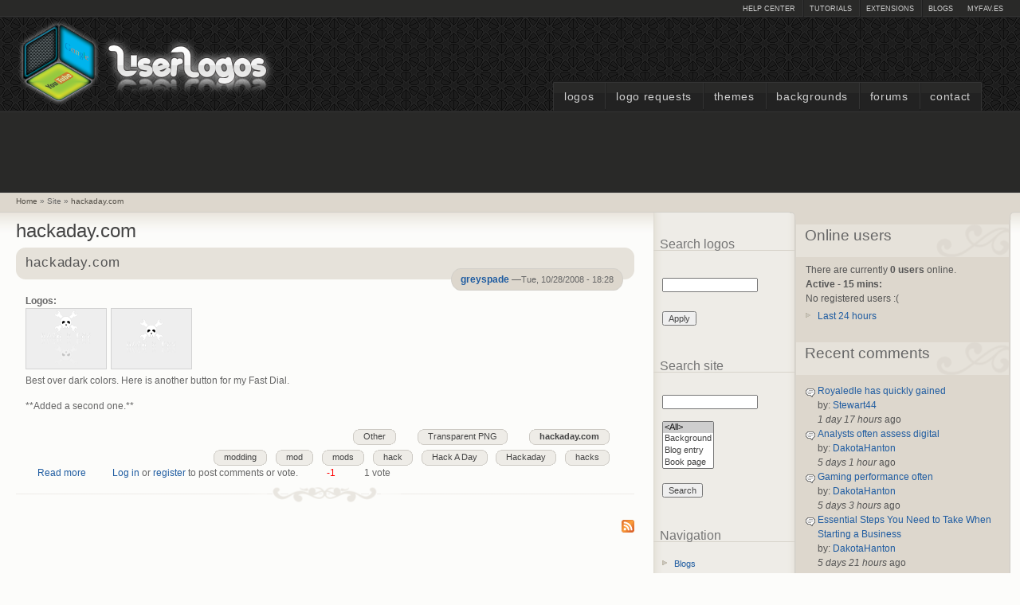

--- FILE ---
content_type: text/html; charset=utf-8
request_url: https://www.google.com/recaptcha/api2/aframe
body_size: 269
content:
<!DOCTYPE HTML><html><head><meta http-equiv="content-type" content="text/html; charset=UTF-8"></head><body><script nonce="FrTGMZyu8tBKYGbGKz-OwA">/** Anti-fraud and anti-abuse applications only. See google.com/recaptcha */ try{var clients={'sodar':'https://pagead2.googlesyndication.com/pagead/sodar?'};window.addEventListener("message",function(a){try{if(a.source===window.parent){var b=JSON.parse(a.data);var c=clients[b['id']];if(c){var d=document.createElement('img');d.src=c+b['params']+'&rc='+(localStorage.getItem("rc::a")?sessionStorage.getItem("rc::b"):"");window.document.body.appendChild(d);sessionStorage.setItem("rc::e",parseInt(sessionStorage.getItem("rc::e")||0)+1);localStorage.setItem("rc::h",'1768901301492');}}}catch(b){}});window.parent.postMessage("_grecaptcha_ready", "*");}catch(b){}</script></body></html>